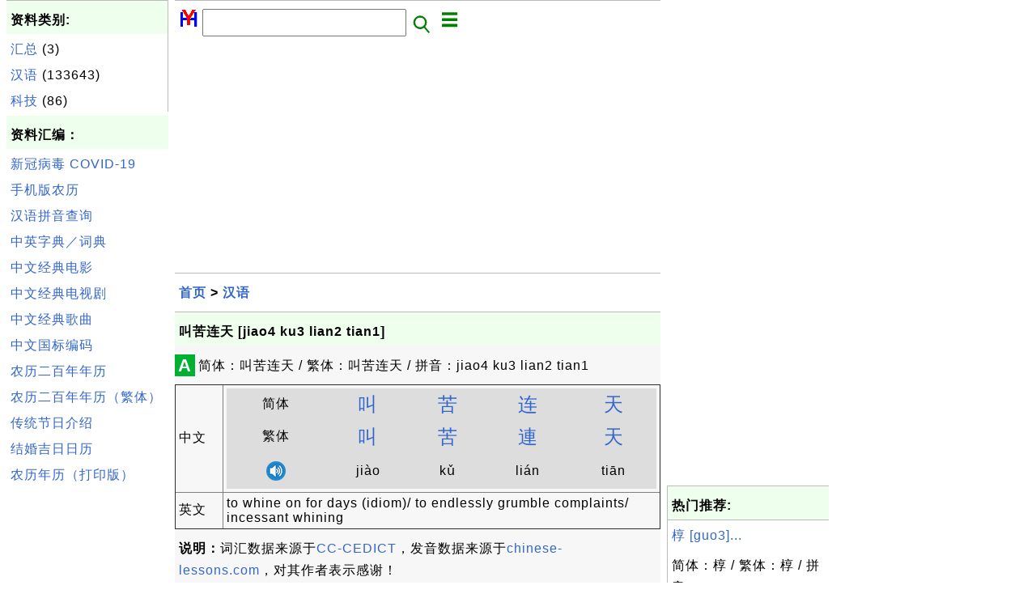

--- FILE ---
content_type: text/html; charset=UTF-8
request_url: http://zh.herongyang.com/1018324_%E5%8F%AB%E8%8B%A6%E8%BF%9E%E5%A4%A9.html
body_size: 4836
content:
<html><head>
<meta http-equiv="Content-Type" content="text/html; charset=utf-8"/>
<meta http-equiv="X-UA-Compatible" content="IE=edge"/>
<meta name="description" content="简体：叫苦连天 / 繁体：叫苦连天 / 拼音：jiao4 ku3 lian2 tian1"/> 
<meta name="keywords" content="汉语, 中文, 日历, 文化"/>
<meta name="viewport" content="width=device-width,initial-scale=1.0,maximum-scale=1.0,user-scalable=0"/>
<meta name="format-detection" content="telephone=no"/>
<meta name="apple-mobile-web-app-capable" content="yes"/>
<meta name="apple-mobile-web-app-status-bar-style" content="black"/>
<meta property="og:type" content="article"/>
<meta property="og:title" content="叫苦连天 [jiao4 ku3 lian2 tian1]"/>
<meta property="og:description" content="简体：叫苦连天 / 繁体：叫苦连天 / 拼音：jiao4 ku3 lian2 tian1"/>
<meta property="og:image" content="http://zh.herongyang.com/z/_icon_Chinese.png"/>
<link rel="stylesheet" type="text/css" href="_style.css"/>
<title>叫苦连天 [jiao4 ku3 lian2 tian1]</title>
<script>
function getCommList(id,op) {
   var req;
   if (window.XMLHttpRequest) {
      req = new XMLHttpRequest();
      req.onreadystatechange = function() {
         if (req.readyState==4 && req.status==200) {
            document.getElementById("getCommList").innerHTML=req.responseText;
         }
      }
      req.open("POST","getCommList.php?ID="+id+"&P="+op,true);
      req.setRequestHeader("Content-type","application/x-www-form-urlencoded");
      req.send("ID="+id+"&P="+op);
   }
}

function getCommForm(id,op) {
   var req;
   var str = "";
   if (op==1) str = "Submit=Submit";
   else str = "ID="+id;
   if (window.XMLHttpRequest) {
      req = new XMLHttpRequest();
      req.onreadystatechange = function() {
         if (req.readyState==4 && req.status==200) {
            getCommList(id,0);
            document.getElementById("getCommForm").innerHTML=req.responseText;
         }
      }
      req.open("POST","getCommForm.php",false);
      req.setRequestHeader("Content-type","application/x-www-form-urlencoded");
      if (frm=document.getElementById('commForm')) {
         var i;
         for (i=0; i<frm.length; i++) {
            str += '&'+frm.elements[i].name+"="+encodeURIComponent(frm.elements[i].value);
         }
      }  
      req.send(str);
   }
}

function topSwitch() {
    var y = document.getElementById("tagsTop");
    if (y.className === "r2") {
        y.className = "none";
    } else {
        y.className = "r2";
    }

    y = document.getElementById("menuTop");
    if (y.className === "r2") {
        y.className = "none";
    } else {
        y.className = "r2";
    }
}
function toggleList(toggle,list) {
  checkboxes = document.getElementsByName(list);
  for(var i=0, n=checkboxes.length;i<n;i++) {
    checkboxes[i].checked = toggle.checked;
  }
}
</script>
</head>
<body>
<div class="c1" id="left">
<div class="r2" id="links"><p class="head">资料类别:</p><p class=link><a href="/index.php?K=1">汇总</a> (3)</p><p class=link><a href="/index.php?K=2">汉语</a> (133643)</p><p class=link><a href="/index.php?K=4">科技</a> (86)</p></div><p class="head">资料汇编：</p>
<p class=link><a href="http://zh.herongyang.com/3000001_COVID-19.html">新冠病毒 COVID-19</a></p>
<p class=link><a href="https://www.herongyang.com/Chinese-Calendar/">手机版农历</a></p>
<p class=link><a href="http://zh.herongyang.com/1007_Chinese_Pinyin_Generator.html">汉语拼音查询</a></p>
<p class=link><a href="http://zh.herongyang.com/1006_Search_Interface_to_CC-CEDICT.html">中英字典／词典</a></p>
<p class=link><a href="https://www.herongyang.com/Chinese/Movies-Films/">中文经典电影</a></p>
<p class=link><a href="https://www.herongyang.com/Chinese/TV-Series/">中文经典电视剧</a></p>
<p class=link><a href="https://www.herongyang.com/Chinese/Music/">中文经典歌曲</a></p>
<p class=link><a href="https://www.herongyang.com/GB2312_zh/">中文国标编码</a></p>
<p class=link><a href="https://www.herongyang.com/Year_zh/">农历二百年年历</a></p>
<p class=link><a href="https://www.herongyang.com/Year_zh_TW/">农历二百年年历（繁体）</a></p>
<p class=link><a href="https://www.herongyang.com/1000173_Chinese_Festivals.html">传统节日介绍</a></p>
<p class=link><a href="https://www.herongyang.com/1000183_Wedding_Date-The_Most_Important_Date_of_Your_Life.html">结婚吉日日历</a></p>
<p class=link><a href="https://www.herongyang.com/1000075_Free_Chinese_Calendars.html">农历年历（打印版）</a></p><script async src="https://pagead2.googlesyndication.com/pagead/js/adsbygoogle.js"></script>
<!-- Cryptography vertical -->
<ins class="adsbygoogle"
     style="display:block"
     data-ad-client="ca-pub-8765173615603734"
     data-ad-slot="9597536342"
     data-ad-format="auto"
     data-full-width-responsive="true"></ins>
<script>
     (adsbygoogle = window.adsbygoogle || []).push({});
</script></div>
<div class="c1" id="center">
<div class="r2" id="header"><form action=index.php method=get><p class="tool"><a href=/index.php><img class=menu src=/_logo.png /></a>&nbsp;<input type=hidden name=K value='' /><input type=text size=25 maxlength=64 name=Q value="" /><input type=image src=/_search.png border=0 alt=Submit />&nbsp;<a href="javascript:void(0);" onclick="topSwitch()"><img class=menu src=/_menu.png></a></p></form></div><div class="none" id="tagsTop"><p class="menu"><span class=link><a href="/index.php?K=3">日历</a></span> <span class=link><a href="/index.php?K=1">汇总</a></span> <span class=link><a href="/index.php?K=2">汉语</a></span> <span class=link><a href="/index.php?K=4">科技</a></span> </p></div><div class="none" id="menuTop"><p class="menu"><span class=link><a href=/index.php>首页</a></span> <span class=link><a href=/1_About.html>介绍</a></span> <span class=link><a href=/2_Sitemap.html>索引</a></span> <span class=link><a href=/index.php?S=rank>热门</a></span> <span class=link><a href=/rss_xml.php>RSS</a></span> <span class=link><a href=/atom_xml.php>Atom</a></span> <span class=link><a href=/submit.php>留言</a></span> <span class=link><a href=https://www.herongyang.com>English</a></span> </p></div><script async src="https://pagead2.googlesyndication.com/pagead/js/adsbygoogle.js"></script>
<!-- Cryptography horizontal -->
<ins class="adsbygoogle"
     style="display:block"
     data-ad-client="ca-pub-8765173615603734"
     data-ad-slot="8905341519"
     data-ad-format="auto"
     data-full-width-responsive="true"></ins>
<script>
     (adsbygoogle = window.adsbygoogle || []).push({});
</script><div class=r2 id=navs><p class=navs><a href="/index.php">首页</a> > <a href="/index.php?K=2">汉语</a></p></div><div class=r2 id=detail><p class=head>叫苦连天 [jiao4 ku3 lian2 tian1]</p><div class=user><div class=iconL>A</div><p><p>简体：叫苦连天 / 繁体：叫苦连天 / 拼音：jiao4 ku3 lian2 tian1</p></p>
<script>
function sleep(ms) {
  return new Promise(resolve => setTimeout(resolve, ms));
}
async function play(obj) {
  var list = document.getElementsByClassName("audio");
  for (var i=0; i<list.length; i++) {
    list[i].style.color = "red";
    list[i].style['background-color'] = "#cccccc";
    var items =list[i].getElementsByTagName("audio");
    items[0].play();
    await sleep(1500);
    items[0].pause();
    list[i].style.color = "black";
    list[i].style['background-color'] = "#dddddd";
  }
}
</script>
<table border=1 callspacing=0 cellpadding=4>
<tr><td style='width: 10%;'>中文</td><td>
<table border=0 callspacing=0 cellpadding=4>
<tr style='background-color: #dddddd; text-align: center;'><td>简体</td>
<td style='font-size: 24px;'><a href="2001315_%E5%8F%AB_%5Bjiao4%5D.html">叫</a></td><td style='font-size: 24px;'><a href="2009238_%E8%8B%A6_%5Bku3%5D.html">苦</a></td><td style='font-size: 24px;'><a href="2011460_%E8%BF%9E_%5BLian2_lian2%5D.html">连</a></td><td style='font-size: 24px;'><a href="2002279_%E5%A4%A9_%5Btian1%5D.html">天</a></td></tr>
<tr style='background-color: #dddddd; text-align: center;'><td>繁体</td>
<td style='font-size: 24px;'><a href="2001315_%E5%8F%AB_%5Bjiao4%5D.html">叫</a></td><td style='font-size: 24px;'><a href="2009238_%E8%8B%A6_%5Bku3%5D.html">苦</a></td><td style='font-size: 24px;'><a href="2011461_%E9%80%A3_%5BLian2_lian2%5D.html">連</a></td><td style='font-size: 24px;'><a href="2002279_%E5%A4%A9_%5Btian1%5D.html">天</a></td></tr>
<tr style='background-color: #dddddd; text-align: center;'><td><a href="javascript:void();" onclick="play();"/><img src="z/_icon_audio.png"</a></td>
<td class="audio">ji&#x00e0;o<audio src="Chinese-English-Dictionary/_hy_mp3_dict/jiao4.mp3"/></td>
<td class="audio">k&#x01d4;<audio src="Chinese-English-Dictionary/_hy_mp3_dict/ku3.mp3"/></td>
<td class="audio">li&aacute;n<audio src="Chinese-English-Dictionary/_hy_mp3_dict/lian2.mp3"/></td>
<td class="audio">ti&#x0101;n<audio src="Chinese-English-Dictionary/_hy_mp3_dict/tian1.mp3"/></td>
</tr>
</table>
</td></tr>
<tr><td>英文</td><td>to whine on for days (idiom)/ to endlessly grumble complaints/ incessant whining</td></tr>
</table>
<p><b>说明：</b>词汇数据来源于<a href='https://cc-cedict.org'>CC-CEDICT</a>，发音数据来源于<a href='http://www.chinese-lessons.com'>chinese-lessons.com</a>，对其作者表示感谢！</p>
</div><p class=note>&#x270d;: CEDICT</p><p class=note>2021-04-05, 852&#x1f44d;, 0&#x1F4AC;</p></div><div id=getCommForm><script language=JavaScript>getCommForm(1018324);</script></div><div id=getCommList><script language=JavaScript>getCommList(1018324,0);</script></div><div class=r2 id=related><p class=head>相关资料:</p><div class=r2 id=item><p class=item><a href='1018328_%E5%8F%AB%E9%86%92_%5Bjiao4_xing3%5D.html'><img class=nailL src='z/_icon_Chinese.png' /><span class=head>叫醒 [jiao4 xing3]</span><br/><span class=body>简体：叫醒 / 繁体：叫醒 / 拼音：jiao4 xing3 </span></a> <span class=userF>2021-04-05, 854&#x1f525;, 0&#x1F4AC;</span></p></div>
<div class=r2 id=item><p class=item><a href='1018324_%E5%8F%AB%E8%8B%A6%E8%BF%9E%E5%A4%A9_%5Bjiao4_ku3_lian2_tian1%5D.html'><img class=nailL src='z/_icon_Chinese.png' /><span class=head>叫苦连天 [jiao4 ku3 lian2 tian1]</span><br/><span class=body>简体：叫苦连天 / 繁体：叫苦连天 / 拼音：jiao4 ku3 lian2 tian1 </span></a> <span class=userF>2021-04-05, 853&#x1f525;, 0&#x1F4AC;</span></p></div>
<div class=r2 id=item><p class=item><a href='1018322_%E5%8F%AB%E8%8B%A6_%5Bjiao4_ku3%5D.html'><img class=nailL src='z/_icon_Chinese.png' /><span class=head>叫苦 [jiao4 ku3]</span><br/><span class=body>简体：叫苦 / 繁体：叫苦 / 拼音：jiao4 ku3 </span></a> <span class=userF>2021-04-05, 838&#x1f525;, 0&#x1F4AC;</span></p></div>
<div class=r2 id=item><script async src="https://pagead2.googlesyndication.com/pagead/js/adsbygoogle.js"></script>
<ins class="adsbygoogle"
     style="display:block"
     data-ad-format="fluid"
     data-ad-layout-key="-h7-22+o-32+hx"
     data-ad-client="ca-pub-8765173615603734"
     data-ad-slot="3857290352"></ins>
<script>
     (adsbygoogle = window.adsbygoogle || []).push({});
</script></div>
<div class=r2 id=item><p class=item><a href='1018326_%E5%8F%AB%E8%BD%A6_%5Bjiao4_che1%5D.html'><img class=nailL src='z/_icon_Chinese.png' /><span class=head>叫车 [jiao4 che1]</span><br/><span class=body>简体：叫车 / 繁体：叫车 / 拼音：jiao4 che1 </span></a> <span class=userF>2021-04-05, 796&#x1f525;, 0&#x1F4AC;</span></p></div>
<div class=r2 id=item><p class=item><a href='1018321_%E5%8F%AB%E8%8A%B1%E5%AD%90_%5Bjiao4_hua1_zi5%5D.html'><img class=nailL src='z/_icon_Chinese.png' /><span class=head>叫花子 [jiao4 hua1 zi5]</span><br/><span class=body>简体：叫花子 / 繁体：叫花子 / 拼音：jiao4 hua1 zi5 </span></a> <span class=userF>2021-04-05, 793&#x1f525;, 0&#x1F4AC;</span></p></div>
<div class=r2 id=item><p class=item><a href='1018325_%E5%8F%AB%E5%8D%96_%5Bjiao4_mai4%5D.html'><img class=nailL src='z/_icon_Chinese.png' /><span class=head>叫卖 [jiao4 mai4]</span><br/><span class=body>简体：叫卖 / 繁体：叫卖 / 拼音：jiao4 mai4 </span></a> <span class=userF>2021-04-05, 741&#x1f525;, 0&#x1F4AC;</span></p></div>
<div class=r2 id=item><p class=item><a href='1018327_%E5%8F%AB%E9%81%93_%5Bjiao4_dao4%5D.html'><img class=nailL src='z/_icon_Chinese.png' /><span class=head>叫道 [jiao4 dao4]</span><br/><span class=body>简体：叫道 / 繁体：叫道 / 拼音：jiao4 dao4 </span></a> <span class=userF>2021-04-05, 735&#x1f525;, 0&#x1F4AC;</span></p></div>
<div class=r2 id=item><p class=item><a href='1018319_%E5%8F%AB%E7%89%8C_%5Bjiao4_pai2%5D.html'><img class=nailL src='z/_icon_Chinese.png' /><span class=head>叫牌 [jiao4 pai2]</span><br/><span class=body>简体：叫牌 / 繁体：叫牌 / 拼音：jiao4 pai2 </span></a> <span class=userF>2021-04-05, 704&#x1f525;, 0&#x1F4AC;</span></p></div>
<div class=r2 id=item><p class=item><a href='1018329_%E5%8F%AB%E9%86%92%E6%9C%8D%E5%8A%A1_%5Bjiao4_xing3_fu2_wu4%5D.html'><img class=nailL src='z/_icon_Chinese.png' /><span class=head>叫醒服务 [jiao4 xing3 fu2 wu4]</span><br/><span class=body>简体：叫醒服务 / 繁体：叫醒服务 / 拼音：jiao4 xing3 fu2 wu4 </span></a> <span class=userF>2021-04-05, 690&#x1f525;, 0&#x1F4AC;</span></p></div>
<div class=r2 id=item><p class=item><a href='1018323_%E5%8F%AB%E8%8B%A6%E4%B8%8D%E8%BF%AD_%5Bjiao4_ku3_bu5_die2%5D.html'><img class=nailL src='z/_icon_Chinese.png' /><span class=head>叫苦不迭 [jiao4 ku3 bu5 die2]</span><br/><span class=body>简体：叫苦不迭 / 繁体：叫苦不迭 / 拼音：jiao4 ku3 bu5 die2 </span></a> <span class=userF>2021-04-05, 675&#x1f525;, 0&#x1F4AC;</span></p></div>
</div><script async src="https://pagead2.googlesyndication.com/pagead/js/adsbygoogle.js"></script>
<!-- Tutorial 2021 H -->
<ins class="adsbygoogle"
     style="display:block"
     data-ad-client="ca-pub-8765173615603734"
     data-ad-slot="9057565894"
     data-ad-format="auto"
     data-full-width-responsive="true"></ins>
<script>
     (adsbygoogle = window.adsbygoogle || []).push({});
</script><div class="r2" id="tags"><p class="menu"><span class=link><a href="/index.php?K=3">日历</a></span> <span class=link><a href="/index.php?K=1">汇总</a></span> <span class=link><a href="/index.php?K=2">汉语</a></span> <span class=link><a href="/index.php?K=4">科技</a></span> </p></div><div class="r2" id="menu"><p class="menu"><span class=link><a href=/index.php>首页</a></span> <span class=link><a href=/1_About.html>介绍</a></span> <span class=link><a href=/2_Sitemap.html>索引</a></span> <span class=link><a href=/index.php?S=rank>热门</a></span> <span class=link><a href=/rss_xml.php>RSS</a></span> <span class=link><a href=/atom_xml.php>Atom</a></span> <span class=link><a href=/submit.php>留言</a></span> <span class=link><a href=https://www.herongyang.com>English</a></span> </p></div><div class="r2" id="footer"><p class="foot">Copyright &#169; 2026 杨和荣, 版权所有。</p><p class="foot"><a href="http://www.digits.net" target="_blank">WebCounter:</a> <img src="http://counter.digits.net/?counter={f94f90b7-4bba-2534-89bd-f3ad945915f8}&template=simple" alt="Hit Counter by Digits"/></a></p></div></div>
<div class="c1" id="right">
<script async src="https://pagead2.googlesyndication.com/pagead/js/adsbygoogle.js"></script>
<!-- Cryptography vertical -->
<ins class="adsbygoogle"
     style="display:block"
     data-ad-client="ca-pub-8765173615603734"
     data-ad-slot="9597536342"
     data-ad-format="auto"
     data-full-width-responsive="true"></ins>
<script>
     (adsbygoogle = window.adsbygoogle || []).push({});
</script><div class=r2 id=hot><p class="head">热门推荐:</p></div><div class=r2 id=hot><p class=link><a href='1056454_%E6%A4%81_%5Bguo3%5D.html'>椁 [guo3]...</a></p><p class=text>简体：椁 / 繁体：椁 / 拼音：guo3 </p></div><div class=r2 id=hot><p class=link><a href='1073552_%E7%99%BD%E9%A2%88%E9%95%BF%E5%B0%BE%E9%9B%89_%5Bbai2_jing3_chang2_wei3_zhi4%5D.html'>白颈长尾雉 [bai2 jing3 ch...</a></p><p class=text>简体：白颈长尾雉 / 繁体：白颈长尾雉 / 拼音：bai2 jing3 chang2 wei3 zhi4 </p></div><div class=r2 id=hot><p class=link><a href='1072081_%E5%BC%82%E5%92%AF%E5%97%AA_%5Byi4_ge1_qin2%5D.html'>异咯嗪 [yi4 ge1 qin2]...</a></p><p class=text>简体：异咯嗪 / 繁体：异咯嗪 / 拼音：yi4 ge1 qin2 </p></div><div class=r2 id=hot><p class=link><a href='1042127_%E6%88%9B_%5Bjia2%5D.html'>戛 [jia2]...</a></p><p class=text>简体：戛 / 繁体：戛 / 拼音：jia2 </p></div><div class=r2 id=hot><p class=link><a href='1086139_%E8%83%87_%5Bfei4%5D.html'>胇 [fei4]...</a></p><p class=text>简体：胇 / 繁体：胇 / 拼音：fei4 </p></div></div>
</body></html>


--- FILE ---
content_type: text/html; charset=UTF-8
request_url: http://zh.herongyang.com/getCommForm.php
body_size: 465
content:
<div class=r2 id=commFormDiv><form id=commForm><p class=head>我来说几句:</p><p class=text><input type=hidden name=ID value=1018324><input type=hidden name=Q value="ZKp+0qtTKxUnYrChCzRRwQ==">请说点有意义的，多谢！ &#x263A;<br/><textarea name=Comment rows=5 wrap=virtual></textarea><p/><p class=text>称呼: <input type=text size=23 maxlength=32 name=Author value=""></p><p class=text>假设(a,b)=(6,3)，问a&#x00d7;b等于多少？ <input type=text size=3 maxlength=10 name=A></p><p class=text>(请填写全部栏目。) <button type=button onclick='getCommForm(1018324,1);'>提交</button></p></form></div>

--- FILE ---
content_type: text/html; charset=utf-8
request_url: https://www.google.com/recaptcha/api2/aframe
body_size: 267
content:
<!DOCTYPE HTML><html><head><meta http-equiv="content-type" content="text/html; charset=UTF-8"></head><body><script nonce="s6-OTU4p0kuA9v8j813QpA">/** Anti-fraud and anti-abuse applications only. See google.com/recaptcha */ try{var clients={'sodar':'https://pagead2.googlesyndication.com/pagead/sodar?'};window.addEventListener("message",function(a){try{if(a.source===window.parent){var b=JSON.parse(a.data);var c=clients[b['id']];if(c){var d=document.createElement('img');d.src=c+b['params']+'&rc='+(localStorage.getItem("rc::a")?sessionStorage.getItem("rc::b"):"");window.document.body.appendChild(d);sessionStorage.setItem("rc::e",parseInt(sessionStorage.getItem("rc::e")||0)+1);localStorage.setItem("rc::h",'1768687263465');}}}catch(b){}});window.parent.postMessage("_grecaptcha_ready", "*");}catch(b){}</script></body></html>